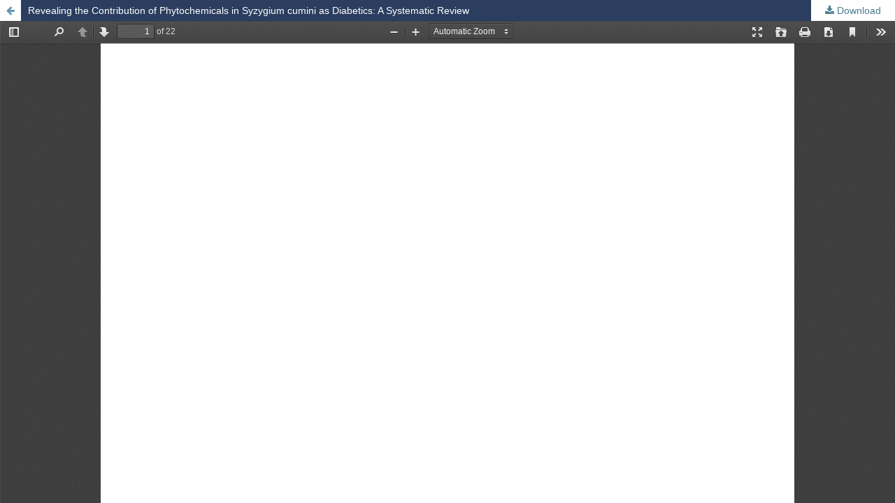

--- FILE ---
content_type: text/html; charset=utf-8
request_url: https://journal.ugm.ac.id/v3/IJP/article/view/6812/3745
body_size: 1225
content:
<!DOCTYPE html>
<html lang="en-US" xml:lang="en-US">
<head>
	<meta http-equiv="Content-Type" content="text/html; charset=utf-8" />
	<meta name="viewport" content="width=device-width, initial-scale=1.0">
	<title>View of Revealing the Contribution of Phytochemicals in Syzygium cumini as Diabetics: A Systematic Review</title>

	
<meta name="generator" content="Open Journal Systems 3.1.2.0">

	<link rel="stylesheet" href="https://journal.ugm.ac.id/v3/IJP/$$$call$$$/page/page/css?name=stylesheet" type="text/css" /><link rel="stylesheet" href="https://cdnjs.cloudflare.com/ajax/libs/font-awesome/4.7.0/css/font-awesome.css" type="text/css" /><link rel="stylesheet" href="//fonts.googleapis.com/css?family=Montserrat:400,700|Noto+Serif:400,400i,700,700i" type="text/css" /><link rel="stylesheet" href="https://journal.ugm.ac.id/v3/public/site/sitestyle.css" type="text/css" />
	<script src="//ajax.googleapis.com/ajax/libs/jquery/3.3.1/jquery.min.js" type="text/javascript"></script><script src="//ajax.googleapis.com/ajax/libs/jqueryui/1.12.0/jquery-ui.min.js" type="text/javascript"></script><script src="https://journal.ugm.ac.id/v3/lib/pkp/js/lib/jquery/plugins/jquery.tag-it.js" type="text/javascript"></script><script src="https://journal.ugm.ac.id/v3/plugins/themes/default/js/lib/popper/popper.js" type="text/javascript"></script><script src="https://journal.ugm.ac.id/v3/plugins/themes/default/js/lib/bootstrap/util.js" type="text/javascript"></script><script src="https://journal.ugm.ac.id/v3/plugins/themes/default/js/lib/bootstrap/dropdown.js" type="text/javascript"></script><script src="https://journal.ugm.ac.id/v3/plugins/themes/default/js/main.js" type="text/javascript"></script>


<!-- dipindah ke head karena untuk ownership verification -->

<!-- Global site tag (gtag.js) - Google Analytics -->
<script async src="https://www.googletagmanager.com/gtag/js?id=UA-165289732-1"></script>
<script>
  window.dataLayer = window.dataLayer || [];
  function gtag(){dataLayer.push(arguments);}
  gtag('js', new Date());

  gtag('config', 'UA-165289732-1');
</script>

<!-- Google tag (gtag.js) - GTAG 4 UGM-wide -->
<script async src="https://www.googletagmanager.com/gtag/js?id=G-L4JC39NX24"></script>
<script>
  window.dataLayer = window.dataLayer || [];
  function gtag(){dataLayer.push(arguments);}
  gtag('js', new Date());

  gtag('config', 'G-L4JC39NX24');
</script>
</head>
<body class="pkp_page_article pkp_op_view">

		<header class="header_view">

		<a href="https://journal.ugm.ac.id/v3/IJP/article/view/6812" class="return">
			<span class="pkp_screen_reader">
									Return to Article Details
							</span>
		</a>

		<a href="https://journal.ugm.ac.id/v3/IJP/article/view/6812" class="title">
			Revealing the Contribution of Phytochemicals in Syzygium cumini as Diabetics: A Systematic Review
		</a>

		<a href="https://journal.ugm.ac.id/v3/IJP/article/download/6812/3745/" class="download" download>
			<span class="label">
				Download
			</span>
			<span class="pkp_screen_reader">
				Download PDF
			</span>
		</a>

	</header>

	<div id="pdfCanvasContainer" class="galley_view">
		<iframe src="https://journal.ugm.ac.id/v3/plugins/generic/pdfJsViewer/pdf.js/web/viewer.html?file=https%3A%2F%2Fjournal.ugm.ac.id%2Fv3%2FIJP%2Farticle%2Fdownload%2F6812%2F3745%2F" width="100%" height="100%" style="min-height: 500px;" allowfullscreen webkitallowfullscreen></iframe>
	</div>
	
</body>
</html>


--- FILE ---
content_type: text/css
request_url: https://journal.ugm.ac.id/v3/public/site/sitestyle.css
body_size: 2042
content:
/* ========================================================================
   UGM Journal Homepage stylesheet
   v0.1; 21 October 2019
   (c) 2019 Joaquim Baeta <mail@joaquimbaeta.com>
   (c) 2019 Jeffri J. S. <jeffri.junianto.s@ugm.ac.id>
        for Universitas Gadjah Mada
  
   This program is free software: you can redistribute it and/or modify
   it under the terms of the GNU General Public License as published by
   the Free Software Foundation, either version 3 of the License, or
   (at your option) any later version.
   This program is distributed in the hope that it will be useful,
   but WITHOUT ANY WARRANTY; without even the implied warranty of
   MERCHANTABILITY or FITNESS FOR A PARTICULAR PURPOSE.  See the
   GNU General Public License for more details.
   You should have received a copy of the GNU General Public License
   along with this program.  If not, see <https://www.gnu.org/licenses/>.

   ------------------------------------------------------------------------
     
   Table of contents 

   1.......Typography
   2.......Global
   3.......Homepage
   4.......Register
   5.......Login

   ======================================================================== */


/* 1 Typography */

@font-face {
    font-family: "Vag Rounded";
    src: url("https://ugm.ac.id/fonts/vag_rounded_bold.eot");
    src: url("https://ugm.ac.id/fonts/vag_rounded_bold.eot?#iefix") format("embedded-opentype"), url("https://ugm.ac.id/fonts/vag_rounded_bold.woff") format("woff"), url("https://ugm.ac.id/fonts/vag_rounded_bold.ttf") format("truetype"), url("https://ugm.ac.id/fonts/vag_rounded_bold.svg#VagRounded") format("svg");
    font-weight: normal;
    font-style: normal
}

@font-face {
    font-family: "Gama Serif";
    src: url("https://ugm.ac.id/fonts/gama-serif-regular-webfont.eot");
    src: url("https://ugm.ac.id/fonts/gama-serif-regular-webfont.eot?#iefix") format("embedded-opentype"), url("https://ugm.ac.id/fonts/gama-serif-regular-webfont.woff") format("woff"), url("https://ugm.ac.id/fonts/gama-serif-regular-webfont.ttf") format("truetype"), url("https://ugm.ac.id/fonts/gama-serif-regular-webfont.svg#gamaserif") format("svg");
    font-weight: normal;
    font-style: normal
}

@font-face {
    font-family: "Moon";
    src: url("https://ugm.ac.id/fonts/moon_bold-webfont.eot");
    src: url("https://ugm.ac.id/fonts/moon_bold-webfont.eot?#iefix") format("embedded-opentype"), url("https://ugm.ac.id/fonts/moon_bold-webfont.woff") format("woff"), url("https://ugm.ac.id/fonts/moon_bold-webfont.ttf") format("truetype"), url("https://ugm.ac.id/fonts/moon_bold-webfont.svg#moon") format("svg");
    font-weight: normal;
    font-style: normal
}

@import url('https://fonts.googleapis.com/css2?family=PT+Sans&family=Roboto:wght@400;700;900&display=swap');


body {
    font-family: 'PT Sans', sans-serif !important;
}


/* 2 Global */

.main-header {
    background: #073c64;
}

.navbar-logo-text {
    color: #fff;
    font-family: 'Roboto', sans-serif;
    font-weight: 700;
}

.navbar-logo-text:hover {
    color: #fff;
    font-family: 'Roboto', sans-serif;
    font-weight: 700;
}

.navbar-logo {
    display: block;
    margin-left: 0;
    margin-right: 0;
    padding-top: 0;
    padding-bottom: 1.7rem;
    max-width: 0;
    text-align: left;
}

#userNav>.nav-item>.nav-link {
    color: #fff;
}

.site-journal-body>.site-journal-title>a {
    color: #073c64;
    font-family: 'Roboto', sans-serif;
    font-weight: 700;
    font-size: 1.4rem;
}

.site-journal-body>.site-journal-title>a:hover {
    color: #1a2c43;
    font-family: 'Roboto', sans-serif;
    font-weight: 700;
    font-size: 1.4rem;
}

.site-footer {
    background: #073c64;
    border-top: 5px solid #fdcb2c;
}

.site-footer-content>p>a {
    text-decoration: none !important;
    color: #FDCB2C;
}

.site-about {
    font-size: 1.1rem;
    text-align: justify;
}

#userNav .dropdown-menu,
.language-toggle .dropdown-menu {
    background: #1a2c43;
}

#userNav .dropdown-item:hover {
    color: #FDCB2C;
    background: transparent;
    border: 1px solid #FDCB2C;
}

.language-toggle .dropdown-item:hover {
    color: #FDCB2C;
    background: transparent;
    border: 1px solid #FDCB2C;
}

#languageLargeNav .dropdown-toggle {
    color: #f7f7f7;
}

@media (min-width: 992px) {
    .language-toggle {
        left: 92%;
    }
}

@media (min-width: 992px) {
    #userNav {
        right: 6rem !important;
    }
}

.main-header {
    border-bottom: 5px solid #FDCB2C;
}

.navbar-light .navbar-nav .nav-link,
.navbar-light .navbar-nav .dropdown-item {
    color: #fff;
}

/* 3 Homepage */

.site-journal {
    border-bottom: 1px solid #e6e6e6;
}

.site-journal-body {
    margin-bottom: 3rem;
}

.site-journal-description {
    text-align: justify;
}

.links>.btn {
    background: #073c64;
    border: 1px solid #073c64;
    color: #fff;
    text-transform: uppercase;
    font-weight: 700;
}

.links>.btn:hover {
    background: #1a2c43;
    border: 1px solid #1a2c43;
    font-weight: 700;
}

.site-journal-img {
    float: right;
    margin-left: 3rem;
}

.site-journal-img>img {
    box-shadow: 0px 0px 3px 0px #000;
}

.browse h3 {
    margin-top: 0;
    font-family: 'Roboto', sans-serif, sans-serif;
    font-size: 1.4rem;
    font-weight: 700;
    margin-bottom: 1rem;
}

.browse a {
    color: #073c64;
}

.browse a:hover {
    color: #1a2c43;
}

.pkp_block {
    flex: 100%;
    width: 100%;
}

.indexedJournal {
    font-size: 1.1rem;
    font-weight: bold;
    font-family: 'PT Sans', sans-serif !important;
}

.label-dark {
    color: white;
    background: grey;
    font-size: 0.6rem;
    padding: 4px;
}

.card-s {
    border: 3px solid #007398;
    /* height: 149px; */
}

.card-w {
    border: 3px solid purple;
    /* height: 149px; */
}

.card-d {
    border: 3px solid #f68b1f;
    /* height: 149px; */
}


@media only screen and (max-width: 768px) {

    /* For mobile: */
    .card-s {
        margin: 0 0 4% 0;
    }

    .card-w {
        margin: 0 0 4% 0;
    }

    .browse {
        margin-top: 2em;
    }

    .site-about {
        margin-top: -7%;
    }
}

.indexedBy {
    margin-top: 3%;
    font-family: 'PT Sans', sans-serif !important;
    font-size: 0.9rem;
}

.card-content {
    padding: 0;
}

.card-content>a {
    color: #1a2c43;
}

.card-content>h1 {
    font-size: 1.4rem;
}

.font-footer>a,
.font-footer>em {
    color: #FDCB2C;
    text-decoration: none;
}

@media only screen and (max-width: 768px) {

    /* For mobile: */
    .cluster-cover {
        width: 180px;
        height: 255px;
    }

    .navbar-logo {
        display: none;
    }
}

@media only screen and (min-width: 768px) {

    /* For desktop: */
    .cluster-cover {
        width: 241px;
        height: 340px;
    }
}

/* 4 Register */

.regist-header>h1 {
    font-family: 'Roboto', sans-serif, sans-serif;
}

.list-group-item-heading {
    font-family: 'Roboto', sans-serif, sans-serif;
}

.btn-auth {
    background: #073c64;
    color: #fff;
}

.btn-auth:hover {
    background: #1a2c43;
    color: #fff;
}

.form-group-login>a {
    color: #073c64;
}


/* 5 Login */

.login-header>h1 {
    font-family: 'Roboto', sans-serif, sans-serif;
}

.form-group-forgot>small>a {
    color: #073c64;
}

.form-group-register>a {
    color: #073c64;
}